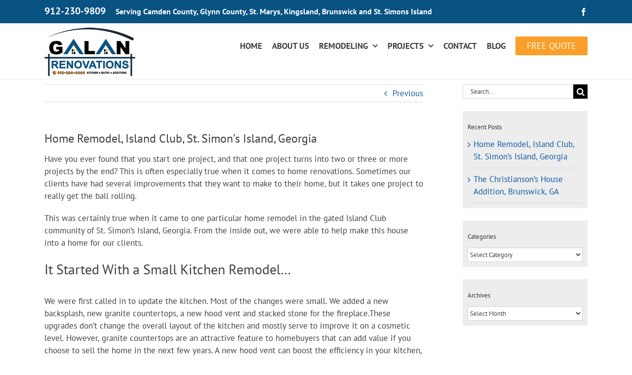

--- FILE ---
content_type: text/html; charset=UTF-8
request_url: https://galanhomerenovations.com/home-remodel-island-club-st-simons-island-georgia/
body_size: 80896
content:
<!DOCTYPE html>
<html class="avada-html-layout-wide avada-html-header-position-top" lang="en-US" prefix="og: http://ogp.me/ns# fb: http://ogp.me/ns/fb#">
<head>
	<meta http-equiv="X-UA-Compatible" content="IE=edge" />
	<meta http-equiv="Content-Type" content="text/html; charset=utf-8"/>
	<meta name="viewport" content="width=device-width, initial-scale=1" />
	<meta name='robots' content='index, follow, max-image-preview:large, max-snippet:-1, max-video-preview:-1' />

	<!-- This site is optimized with the Yoast SEO plugin v21.2 - https://yoast.com/wordpress/plugins/seo/ -->
	<title>Home Remodel, Island Club, St. Simon&#039;s Island, Georgia - Galan Home Renovations</title>
	<link rel="canonical" href="https://galanhomerenovations.com/home-remodel-island-club-st-simons-island-georgia/" />
	<meta property="og:locale" content="en_US" />
	<meta property="og:type" content="article" />
	<meta property="og:title" content="Home Remodel, Island Club, St. Simon&#039;s Island, Georgia - Galan Home Renovations" />
	<meta property="og:description" content="Have you ever found that you start one project, and that one project turns into two or three or more projects by the end? This is often especially true when it comes to home renovations. Sometimes our clients have had several improvements that they want to make to their home, [&hellip;]" />
	<meta property="og:url" content="https://galanhomerenovations.com/home-remodel-island-club-st-simons-island-georgia/" />
	<meta property="og:site_name" content="Galan Home Renovations" />
	<meta property="article:published_time" content="2020-08-22T16:58:31+00:00" />
	<meta property="article:modified_time" content="2020-08-24T14:29:46+00:00" />
	<meta property="og:image" content="https://galanhomerenovations.com/wp-content/uploads/2020/06/Brunswick-GA-Kitchen-Remodeler.jpg" />
	<meta property="og:image:width" content="600" />
	<meta property="og:image:height" content="399" />
	<meta property="og:image:type" content="image/jpeg" />
	<meta name="author" content="Galen Home Renovations" />
	<meta name="twitter:card" content="summary_large_image" />
	<meta name="twitter:label1" content="Written by" />
	<meta name="twitter:data1" content="Galen Home Renovations" />
	<meta name="twitter:label2" content="Est. reading time" />
	<meta name="twitter:data2" content="2 minutes" />
	<script type="application/ld+json" class="yoast-schema-graph">{"@context":"https://schema.org","@graph":[{"@type":"WebPage","@id":"https://galanhomerenovations.com/home-remodel-island-club-st-simons-island-georgia/","url":"https://galanhomerenovations.com/home-remodel-island-club-st-simons-island-georgia/","name":"Home Remodel, Island Club, St. Simon's Island, Georgia - Galan Home Renovations","isPartOf":{"@id":"https://galanhomerenovations.com/#website"},"primaryImageOfPage":{"@id":"https://galanhomerenovations.com/home-remodel-island-club-st-simons-island-georgia/#primaryimage"},"image":{"@id":"https://galanhomerenovations.com/home-remodel-island-club-st-simons-island-georgia/#primaryimage"},"thumbnailUrl":"https://galanhomerenovations.com/wp-content/uploads/2020/06/Brunswick-GA-Kitchen-Remodeler.jpg","datePublished":"2020-08-22T16:58:31+00:00","dateModified":"2020-08-24T14:29:46+00:00","author":{"@id":"https://galanhomerenovations.com/#/schema/person/b814fe20dfc8902f6bc490fa785ca3f3"},"breadcrumb":{"@id":"https://galanhomerenovations.com/home-remodel-island-club-st-simons-island-georgia/#breadcrumb"},"inLanguage":"en-US","potentialAction":[{"@type":"ReadAction","target":["https://galanhomerenovations.com/home-remodel-island-club-st-simons-island-georgia/"]}]},{"@type":"ImageObject","inLanguage":"en-US","@id":"https://galanhomerenovations.com/home-remodel-island-club-st-simons-island-georgia/#primaryimage","url":"https://galanhomerenovations.com/wp-content/uploads/2020/06/Brunswick-GA-Kitchen-Remodeler.jpg","contentUrl":"https://galanhomerenovations.com/wp-content/uploads/2020/06/Brunswick-GA-Kitchen-Remodeler.jpg","width":600,"height":399,"caption":"Brunswick GA Kitchen Remodeler"},{"@type":"BreadcrumbList","@id":"https://galanhomerenovations.com/home-remodel-island-club-st-simons-island-georgia/#breadcrumb","itemListElement":[{"@type":"ListItem","position":1,"name":"Home","item":"https://galanhomerenovations.com/"},{"@type":"ListItem","position":2,"name":"Home Remodel, Island Club, St. Simon&#8217;s Island, Georgia"}]},{"@type":"WebSite","@id":"https://galanhomerenovations.com/#website","url":"https://galanhomerenovations.com/","name":"Galan Home Renovations","description":"","potentialAction":[{"@type":"SearchAction","target":{"@type":"EntryPoint","urlTemplate":"https://galanhomerenovations.com/?s={search_term_string}"},"query-input":"required name=search_term_string"}],"inLanguage":"en-US"},{"@type":"Person","@id":"https://galanhomerenovations.com/#/schema/person/b814fe20dfc8902f6bc490fa785ca3f3","name":"Galen Home Renovations","image":{"@type":"ImageObject","inLanguage":"en-US","@id":"https://galanhomerenovations.com/#/schema/person/image/","url":"https://secure.gravatar.com/avatar/e0c30c7a9c82cf7210b737d30120f5a6?s=96&d=mm&r=g","contentUrl":"https://secure.gravatar.com/avatar/e0c30c7a9c82cf7210b737d30120f5a6?s=96&d=mm&r=g","caption":"Galen Home Renovations"}}]}</script>
	<!-- / Yoast SEO plugin. -->


<link rel="alternate" type="application/rss+xml" title="Galan Home Renovations &raquo; Feed" href="https://galanhomerenovations.com/feed/" />
<link rel="alternate" type="application/rss+xml" title="Galan Home Renovations &raquo; Comments Feed" href="https://galanhomerenovations.com/comments/feed/" />
					<link rel="shortcut icon" href="https://galanhomerenovations.com/wp-content/uploads/2020/06/fav-icon.png" type="image/x-icon" />
		
		
		
				<link rel="alternate" type="application/rss+xml" title="Galan Home Renovations &raquo; Home Remodel, Island Club, St. Simon&#8217;s Island, Georgia Comments Feed" href="https://galanhomerenovations.com/home-remodel-island-club-st-simons-island-georgia/feed/" />

		<meta property="og:title" content="Home Remodel, Island Club, St. Simon&#039;s Island, Georgia"/>
		<meta property="og:type" content="article"/>
		<meta property="og:url" content="https://galanhomerenovations.com/home-remodel-island-club-st-simons-island-georgia/"/>
		<meta property="og:site_name" content="Galan Home Renovations"/>
		<meta property="og:description" content="Have you ever found that you start one project, and that one project turns into two or three or more projects by the end? This is often especially true when it comes to home renovations. Sometimes our clients have had several improvements that they want to make to their home, but it takes"/>

									<meta property="og:image" content="https://galanhomerenovations.com/wp-content/uploads/2020/06/Brunswick-GA-Kitchen-Remodeler.jpg"/>
							<script type="text/javascript">
window._wpemojiSettings = {"baseUrl":"https:\/\/s.w.org\/images\/core\/emoji\/14.0.0\/72x72\/","ext":".png","svgUrl":"https:\/\/s.w.org\/images\/core\/emoji\/14.0.0\/svg\/","svgExt":".svg","source":{"concatemoji":"https:\/\/galanhomerenovations.com\/wp-includes\/js\/wp-emoji-release.min.js?ver=269f06137592c9a1afb6cac488779720"}};
/*! This file is auto-generated */
!function(i,n){var o,s,e;function c(e){try{var t={supportTests:e,timestamp:(new Date).valueOf()};sessionStorage.setItem(o,JSON.stringify(t))}catch(e){}}function p(e,t,n){e.clearRect(0,0,e.canvas.width,e.canvas.height),e.fillText(t,0,0);var t=new Uint32Array(e.getImageData(0,0,e.canvas.width,e.canvas.height).data),r=(e.clearRect(0,0,e.canvas.width,e.canvas.height),e.fillText(n,0,0),new Uint32Array(e.getImageData(0,0,e.canvas.width,e.canvas.height).data));return t.every(function(e,t){return e===r[t]})}function u(e,t,n){switch(t){case"flag":return n(e,"\ud83c\udff3\ufe0f\u200d\u26a7\ufe0f","\ud83c\udff3\ufe0f\u200b\u26a7\ufe0f")?!1:!n(e,"\ud83c\uddfa\ud83c\uddf3","\ud83c\uddfa\u200b\ud83c\uddf3")&&!n(e,"\ud83c\udff4\udb40\udc67\udb40\udc62\udb40\udc65\udb40\udc6e\udb40\udc67\udb40\udc7f","\ud83c\udff4\u200b\udb40\udc67\u200b\udb40\udc62\u200b\udb40\udc65\u200b\udb40\udc6e\u200b\udb40\udc67\u200b\udb40\udc7f");case"emoji":return!n(e,"\ud83e\udef1\ud83c\udffb\u200d\ud83e\udef2\ud83c\udfff","\ud83e\udef1\ud83c\udffb\u200b\ud83e\udef2\ud83c\udfff")}return!1}function f(e,t,n){var r="undefined"!=typeof WorkerGlobalScope&&self instanceof WorkerGlobalScope?new OffscreenCanvas(300,150):i.createElement("canvas"),a=r.getContext("2d",{willReadFrequently:!0}),o=(a.textBaseline="top",a.font="600 32px Arial",{});return e.forEach(function(e){o[e]=t(a,e,n)}),o}function t(e){var t=i.createElement("script");t.src=e,t.defer=!0,i.head.appendChild(t)}"undefined"!=typeof Promise&&(o="wpEmojiSettingsSupports",s=["flag","emoji"],n.supports={everything:!0,everythingExceptFlag:!0},e=new Promise(function(e){i.addEventListener("DOMContentLoaded",e,{once:!0})}),new Promise(function(t){var n=function(){try{var e=JSON.parse(sessionStorage.getItem(o));if("object"==typeof e&&"number"==typeof e.timestamp&&(new Date).valueOf()<e.timestamp+604800&&"object"==typeof e.supportTests)return e.supportTests}catch(e){}return null}();if(!n){if("undefined"!=typeof Worker&&"undefined"!=typeof OffscreenCanvas&&"undefined"!=typeof URL&&URL.createObjectURL&&"undefined"!=typeof Blob)try{var e="postMessage("+f.toString()+"("+[JSON.stringify(s),u.toString(),p.toString()].join(",")+"));",r=new Blob([e],{type:"text/javascript"}),a=new Worker(URL.createObjectURL(r),{name:"wpTestEmojiSupports"});return void(a.onmessage=function(e){c(n=e.data),a.terminate(),t(n)})}catch(e){}c(n=f(s,u,p))}t(n)}).then(function(e){for(var t in e)n.supports[t]=e[t],n.supports.everything=n.supports.everything&&n.supports[t],"flag"!==t&&(n.supports.everythingExceptFlag=n.supports.everythingExceptFlag&&n.supports[t]);n.supports.everythingExceptFlag=n.supports.everythingExceptFlag&&!n.supports.flag,n.DOMReady=!1,n.readyCallback=function(){n.DOMReady=!0}}).then(function(){return e}).then(function(){var e;n.supports.everything||(n.readyCallback(),(e=n.source||{}).concatemoji?t(e.concatemoji):e.wpemoji&&e.twemoji&&(t(e.twemoji),t(e.wpemoji)))}))}((window,document),window._wpemojiSettings);
</script>
<style type="text/css">
img.wp-smiley,
img.emoji {
	display: inline !important;
	border: none !important;
	box-shadow: none !important;
	height: 1em !important;
	width: 1em !important;
	margin: 0 0.07em !important;
	vertical-align: -0.1em !important;
	background: none !important;
	padding: 0 !important;
}
</style>
	<link rel='stylesheet' id='layerslider-css' href='https://galanhomerenovations.com/wp-content/plugins/LayerSlider/assets/static/layerslider/css/layerslider.css?ver=7.8.0' type='text/css' media='all' />
<link rel='stylesheet' id='fusion-dynamic-css-css' href='https://galanhomerenovations.com/wp-content/uploads/fusion-styles/9a2ec5e83b9eceb1c981ec9a0a34a33f.min.css?ver=3.11.2' type='text/css' media='all' />
<script type='text/javascript' src='https://galanhomerenovations.com/wp-includes/js/jquery/jquery.min.js?ver=3.7.0' id='jquery-core-js'></script>
<script type='text/javascript' src='https://galanhomerenovations.com/wp-includes/js/jquery/jquery-migrate.min.js?ver=3.4.1' id='jquery-migrate-js'></script>
<script type='text/javascript' id='layerslider-utils-js-extra'>
/* <![CDATA[ */
var LS_Meta = {"v":"7.8.0","fixGSAP":"1"};
/* ]]> */
</script>
<script type='text/javascript' src='https://galanhomerenovations.com/wp-content/plugins/LayerSlider/assets/static/layerslider/js/layerslider.utils.js?ver=7.8.0' id='layerslider-utils-js'></script>
<script type='text/javascript' src='https://galanhomerenovations.com/wp-content/plugins/LayerSlider/assets/static/layerslider/js/layerslider.kreaturamedia.jquery.js?ver=7.8.0' id='layerslider-js'></script>
<script type='text/javascript' src='https://galanhomerenovations.com/wp-content/plugins/LayerSlider/assets/static/layerslider/js/layerslider.transitions.js?ver=7.8.0' id='layerslider-transitions-js'></script>
<meta name="generator" content="Powered by LayerSlider 7.8.0 - Build Heros, Sliders, and Popups. Create Animations and Beautiful, Rich Web Content as Easy as Never Before on WordPress." />
<!-- LayerSlider updates and docs at: https://layerslider.com -->
<link rel="https://api.w.org/" href="https://galanhomerenovations.com/wp-json/" /><link rel="alternate" type="application/json" href="https://galanhomerenovations.com/wp-json/wp/v2/posts/9457" /><link rel="EditURI" type="application/rsd+xml" title="RSD" href="https://galanhomerenovations.com/xmlrpc.php?rsd" />

<link rel='shortlink' href='https://galanhomerenovations.com/?p=9457' />
<link rel="alternate" type="application/json+oembed" href="https://galanhomerenovations.com/wp-json/oembed/1.0/embed?url=https%3A%2F%2Fgalanhomerenovations.com%2Fhome-remodel-island-club-st-simons-island-georgia%2F" />
<link rel="alternate" type="text/xml+oembed" href="https://galanhomerenovations.com/wp-json/oembed/1.0/embed?url=https%3A%2F%2Fgalanhomerenovations.com%2Fhome-remodel-island-club-st-simons-island-georgia%2F&#038;format=xml" />

		<!-- GA Google Analytics @ https://m0n.co/ga -->
		<script>
			(function(i,s,o,g,r,a,m){i['GoogleAnalyticsObject']=r;i[r]=i[r]||function(){
			(i[r].q=i[r].q||[]).push(arguments)},i[r].l=1*new Date();a=s.createElement(o),
			m=s.getElementsByTagName(o)[0];a.async=1;a.src=g;m.parentNode.insertBefore(a,m)
			})(window,document,'script','https://www.google-analytics.com/analytics.js','ga');
			ga('create', 'UA-177623627-1', 'auto');
			ga('send', 'pageview');
		</script>

	<style type="text/css" id="css-fb-visibility">@media screen and (max-width: 640px){.fusion-no-small-visibility{display:none !important;}body .sm-text-align-center{text-align:center !important;}body .sm-text-align-left{text-align:left !important;}body .sm-text-align-right{text-align:right !important;}body .sm-flex-align-center{justify-content:center !important;}body .sm-flex-align-flex-start{justify-content:flex-start !important;}body .sm-flex-align-flex-end{justify-content:flex-end !important;}body .sm-mx-auto{margin-left:auto !important;margin-right:auto !important;}body .sm-ml-auto{margin-left:auto !important;}body .sm-mr-auto{margin-right:auto !important;}body .fusion-absolute-position-small{position:absolute;top:auto;width:100%;}.awb-sticky.awb-sticky-small{ position: sticky; top: var(--awb-sticky-offset,0); }}@media screen and (min-width: 641px) and (max-width: 1024px){.fusion-no-medium-visibility{display:none !important;}body .md-text-align-center{text-align:center !important;}body .md-text-align-left{text-align:left !important;}body .md-text-align-right{text-align:right !important;}body .md-flex-align-center{justify-content:center !important;}body .md-flex-align-flex-start{justify-content:flex-start !important;}body .md-flex-align-flex-end{justify-content:flex-end !important;}body .md-mx-auto{margin-left:auto !important;margin-right:auto !important;}body .md-ml-auto{margin-left:auto !important;}body .md-mr-auto{margin-right:auto !important;}body .fusion-absolute-position-medium{position:absolute;top:auto;width:100%;}.awb-sticky.awb-sticky-medium{ position: sticky; top: var(--awb-sticky-offset,0); }}@media screen and (min-width: 1025px){.fusion-no-large-visibility{display:none !important;}body .lg-text-align-center{text-align:center !important;}body .lg-text-align-left{text-align:left !important;}body .lg-text-align-right{text-align:right !important;}body .lg-flex-align-center{justify-content:center !important;}body .lg-flex-align-flex-start{justify-content:flex-start !important;}body .lg-flex-align-flex-end{justify-content:flex-end !important;}body .lg-mx-auto{margin-left:auto !important;margin-right:auto !important;}body .lg-ml-auto{margin-left:auto !important;}body .lg-mr-auto{margin-right:auto !important;}body .fusion-absolute-position-large{position:absolute;top:auto;width:100%;}.awb-sticky.awb-sticky-large{ position: sticky; top: var(--awb-sticky-offset,0); }}</style>		<style type="text/css" id="wp-custom-css">
			.ngg-template-caption .ngg-gallery-thumbnail {
    margin-right: 20px !important;
}
.fusion-meta-info{
	margin-top:10px!important;
}
.wp-block-column:not(:first-child) {
    margin-left: 0px;
}
figure {
    display: block;
    margin-block-start: 0em;
    margin-block-end: 0em;
    margin-inline-start: 0px;
    margin-inline-end: 0px;
}		</style>
				<script type="text/javascript">
			var doc = document.documentElement;
			doc.setAttribute( 'data-useragent', navigator.userAgent );
		</script>
		<!-- Global site tag (gtag.js) - Google Analytics -->
<script async src="https://www.googletagmanager.com/gtag/js?id=UA-176823646-1"></script>
<script>
window.dataLayer = window.dataLayer || [];
function gtag(){dataLayer.push(arguments);}
gtag('js', new Date());

gtag('config', 'UA-176823646-1');
</script>

<meta name="msvalidate.01" content="86FFE96540A6C17A0B6E7B8D257F65E6" />
	<script type='application/ld+json'> 
{
  "@context": "http://www.schema.org",
  "@type": "HomeAndConstructionBusiness",
  "name": "Galan Renovations & Home Repairs",
  "url": "https://galanhomerenovations.com/",
  "logo": "https://galanhomerenovations.com/wp-content/uploads/2020/06/Galan-Renovations.png",
  "image": "https://galanhomerenovations.com/wp-content/uploads/2020/06/Kingsland-GA-Home-Remodeling.jpg",
  "description": "Galan Renovations & Home Repairs is a trusted remodeling contractor serving Kingsland, GA and Surrounding Areas with over 20 years of hands on knowledge of homes from the foundation up. We have the knowledge, experience, and capabilities to make your dream home renovations project a reality. From start to finish. \n\nWe specialize in home remodeling, house renovations, kitchen & bathroom remodeling, and custom carpentry.",
  "pricerange": "$$$",
  "address": {
    "@type": "PostalAddress",
    "streetAddress": "229 Royal Palms Ave",
    "addressLocality": "Kingsland",
    "addressRegion": "GA",
    "postalCode": "31548",
    "addressCountry": "USA",
    "telephone": "+1 912-230-9809",
    "email": "info@HomeRepairBrunswickGA.com",
    "sameAs": [
    "https://www.facebook.com/GalansRenovationsHomeRepairs/"
    ] 
  },
  "geo": {
    "@type": "GeoCoordinates",
    "latitude": "31.2691691",
    "longitude": "-82.2923446"
  },
  "hasMap": "https://goo.gl/maps/6igL5sVrGWNr5UiXA",
  "openingHours": "Mo, Tu, We, Th, Fr, Sa 08:00-18:00"
}
 </script></head>

<body class="post-template-default single single-post postid-9457 single-format-standard has-sidebar fusion-image-hovers fusion-pagination-sizing fusion-button_type-flat fusion-button_span-no fusion-button_gradient-linear avada-image-rollover-circle-yes avada-image-rollover-yes avada-image-rollover-direction-left fusion-body ltr fusion-sticky-header no-tablet-sticky-header no-mobile-sticky-header no-mobile-slidingbar no-desktop-totop no-mobile-totop avada-has-rev-slider-styles fusion-disable-outline fusion-sub-menu-fade mobile-logo-pos-left layout-wide-mode avada-has-boxed-modal-shadow-none layout-scroll-offset-full avada-has-zero-margin-offset-top fusion-top-header menu-text-align-center mobile-menu-design-modern fusion-show-pagination-text fusion-header-layout-v3 avada-responsive avada-footer-fx-none avada-menu-highlight-style-textcolor fusion-search-form-classic fusion-main-menu-search-dropdown fusion-avatar-square avada-sticky-shrinkage avada-dropdown-styles avada-blog-layout-medium avada-blog-archive-layout-medium avada-header-shadow-no avada-menu-icon-position-right avada-has-megamenu-shadow avada-has-mainmenu-dropdown-divider avada-has-megamenu-item-divider avada-has-breadcrumb-mobile-hidden avada-has-titlebar-hide avada-has-pagination-padding avada-flyout-menu-direction-fade avada-has-blocks avada-ec-views-v1" data-awb-post-id="9457">
		<a class="skip-link screen-reader-text" href="#content">Skip to content</a>

	<div id="boxed-wrapper">
		
		<div id="wrapper" class="fusion-wrapper">
			<div id="home" style="position:relative;top:-1px;"></div>
							
					
			<header class="fusion-header-wrapper">
				<div class="fusion-header-v3 fusion-logo-alignment fusion-logo-left fusion-sticky-menu- fusion-sticky-logo- fusion-mobile-logo-  fusion-mobile-menu-design-modern">
					
<div class="fusion-secondary-header">
	<div class="fusion-row">
					<div class="fusion-alignleft">
				<div class="fusion-contact-info"><span class="fusion-contact-info-phone-number"><span style="font-size:16px; color:#ffffff; font-weight:bold;"><span style="font-size:20px;">912-230-9809</span>     Serving Camden County, Glynn County, St. Marys, Kingsland, Brunswick and St. Simons Island</span></span></div>			</div>
							<div class="fusion-alignright">
				<div class="fusion-social-links-header"><div class="fusion-social-networks"><div class="fusion-social-networks-wrapper"><a  class="fusion-social-network-icon fusion-tooltip fusion-facebook awb-icon-facebook" style data-placement="bottom" data-title="Facebook" data-toggle="tooltip" title="Facebook" href="https://www.facebook.com/GalansRenovationsHomeRepairs" target="_blank" rel="noreferrer"><span class="screen-reader-text">Facebook</span></a></div></div></div>			</div>
			</div>
</div>
<div class="fusion-header-sticky-height"></div>
<div class="fusion-header">
	<div class="fusion-row">
					<div class="fusion-logo" data-margin-top="6px" data-margin-bottom="6px" data-margin-left="0px" data-margin-right="0px">
			<a class="fusion-logo-link"  href="https://galanhomerenovations.com/" >

						<!-- standard logo -->
			<img src="https://galanhomerenovations.com/wp-content/uploads/2020/06/Galan-Renovations.png" srcset="https://galanhomerenovations.com/wp-content/uploads/2020/06/Galan-Renovations.png 1x" width="185" height="100" alt="Galan Home Renovations Logo" data-retina_logo_url="" class="fusion-standard-logo" />

			
					</a>
		</div>		<nav class="fusion-main-menu" aria-label="Main Menu"><ul id="menu-main-nav" class="fusion-menu"><li  id="menu-item-7680"  class="menu-item menu-item-type-post_type menu-item-object-page menu-item-home menu-item-7680"  data-item-id="7680"><a  href="https://galanhomerenovations.com/" class="fusion-textcolor-highlight"><span class="menu-text">HOME</span></a></li><li  id="menu-item-9232"  class="menu-item menu-item-type-post_type menu-item-object-page menu-item-9232"  data-item-id="9232"><a  href="https://galanhomerenovations.com/about/" class="fusion-textcolor-highlight"><span class="menu-text">ABOUT US</span></a></li><li  id="menu-item-9165"  class="unclickable menu-item menu-item-type-custom menu-item-object-custom menu-item-has-children menu-item-9165 fusion-dropdown-menu"  data-classes="unclickable" data-item-id="9165"><a  class="fusion-textcolor-highlight"><span class="menu-text">REMODELING</span> <span class="fusion-caret"><i class="fusion-dropdown-indicator" aria-hidden="true"></i></span></a><ul class="sub-menu"><li  id="menu-item-9209"  class="menu-item menu-item-type-post_type menu-item-object-page menu-item-9209 fusion-dropdown-submenu" ><a  href="https://galanhomerenovations.com/general-home-remodeling/" class="fusion-textcolor-highlight"><span>GENERAL HOME REMODELING</span></a></li><li  id="menu-item-9260"  class="menu-item menu-item-type-post_type menu-item-object-page menu-item-9260 fusion-dropdown-submenu" ><a  href="https://galanhomerenovations.com/kitchen-remodeling/" class="fusion-textcolor-highlight"><span>KITCHEN REMODELING</span></a></li><li  id="menu-item-9263"  class="menu-item menu-item-type-post_type menu-item-object-page menu-item-9263 fusion-dropdown-submenu" ><a  href="https://galanhomerenovations.com/bath-remodeling/" class="fusion-textcolor-highlight"><span>BATH REMODELING</span></a></li></ul></li><li  id="menu-item-9398"  class="unclickable menu-item menu-item-type-custom menu-item-object-custom menu-item-has-children menu-item-9398 fusion-dropdown-menu"  data-classes="unclickable" data-item-id="9398"><a  class="fusion-textcolor-highlight"><span class="menu-text">PROJECTS</span> <span class="fusion-caret"><i class="fusion-dropdown-indicator" aria-hidden="true"></i></span></a><ul class="sub-menu"><li  id="menu-item-9412"  class="menu-item menu-item-type-post_type menu-item-object-page menu-item-9412 fusion-dropdown-submenu" ><a  href="https://galanhomerenovations.com/projects-bathrooms/" class="fusion-textcolor-highlight"><span>BATHROOMS</span></a></li><li  id="menu-item-8780"  class="menu-item menu-item-type-post_type menu-item-object-page menu-item-8780 fusion-dropdown-submenu" ><a  href="https://galanhomerenovations.com/projects-kitchens/" class="fusion-textcolor-highlight"><span>KITCHENS</span></a></li><li  id="menu-item-9432"  class="menu-item menu-item-type-post_type menu-item-object-page menu-item-9432 fusion-dropdown-submenu" ><a  href="https://galanhomerenovations.com/projects-general-remodel/" class="fusion-textcolor-highlight"><span>GENERAL REMODEL</span></a></li></ul></li><li  id="menu-item-8971"  class="menu-item menu-item-type-post_type menu-item-object-page menu-item-8971"  data-item-id="8971"><a  href="https://galanhomerenovations.com/contact/" class="fusion-textcolor-highlight"><span class="menu-text">CONTACT</span></a></li><li  id="menu-item-9042"  class="menu-item menu-item-type-post_type menu-item-object-page menu-item-9042"  data-item-id="9042"><a  href="https://galanhomerenovations.com/blog/" class="fusion-textcolor-highlight"><span class="menu-text">BLOG</span></a></li><li  id="menu-item-8498"  class="menu-item menu-item-type-custom menu-item-object-custom menu-item-8498 fusion-menu-item-button"  data-item-id="8498"><a  href="https://galanhomerenovations.com/contact/" class="fusion-textcolor-highlight"><span class="menu-text fusion-button button-default button-medium">FREE QUOTE</span></a></li></ul></nav>	<div class="fusion-mobile-menu-icons">
							<a href="#" class="fusion-icon awb-icon-bars" aria-label="Toggle mobile menu" aria-expanded="false"></a>
		
		
		
			</div>

<nav class="fusion-mobile-nav-holder fusion-mobile-menu-text-align-left" aria-label="Main Menu Mobile"></nav>

					</div>
</div>
				</div>
				<div class="fusion-clearfix"></div>
			</header>
								
							<div id="sliders-container" class="fusion-slider-visibility">
					</div>
				
					
							
			
						<main id="main" class="clearfix ">
				<div class="fusion-row" style="">

<section id="content" style="float: left;">
			<div class="single-navigation clearfix">
			<a href="https://galanhomerenovations.com/christiansons-house-addition-brunswick/" rel="prev">Previous</a>					</div>
	
					<article id="post-9457" class="post post-9457 type-post status-publish format-standard has-post-thumbnail hentry category-home-remodel">
						
				
															<h1 class="entry-title fusion-post-title">Home Remodel, Island Club, St. Simon&#8217;s Island, Georgia</h1>										<div class="post-content">
				
<p>Have you ever found that you start one project, and that one project turns into two or three or more projects by the end? This is often especially true when it comes to home renovations. Sometimes our clients have had several improvements that they want to make to their home, but it takes one project to really get the ball rolling.</p>



<p>This was certainly true when it came to one particular home remodel in the gated Island Club community of St. Simon’s Island, Georgia. From the inside out, we were able to help make this house into a home for our clients.</p>



<h2 class="wp-block-heading">It Started With a Small Kitchen Remodel…</h2>



<p>We were first called in to update the kitchen. Most of the changes were small. We added a new backsplash, new granite countertops, a new hood vent and stacked stone for the fireplace.These upgrades don’t change the overall layout of the kitchen and mostly serve to improve it on a cosmetic level. However, granite countertops are an attractive feature to homebuyers that can add value if you choose to sell the home in the next few years. A new hood vent can boost the efficiency in your kitchen, and stacked stone can help the fireplace to look more elegant and attractive.</p>



<figure class="wp-block-image alignwide"><img decoding="async" fetchpriority="high" width="800" height="450" src="https://galanhomerenovations.com/wp-content/uploads/2020/08/kitchen-remodeling-brunswich-ga.jpg" alt="kitchen-remodeling-brunswich-ga" class="wp-image-9598" srcset="https://galanhomerenovations.com/wp-content/uploads/2020/08/kitchen-remodeling-brunswich-ga-200x113.jpg 200w, https://galanhomerenovations.com/wp-content/uploads/2020/08/kitchen-remodeling-brunswich-ga-300x169.jpg 300w, https://galanhomerenovations.com/wp-content/uploads/2020/08/kitchen-remodeling-brunswich-ga-400x225.jpg 400w, https://galanhomerenovations.com/wp-content/uploads/2020/08/kitchen-remodeling-brunswich-ga-600x338.jpg 600w, https://galanhomerenovations.com/wp-content/uploads/2020/08/kitchen-remodeling-brunswich-ga-768x432.jpg 768w, https://galanhomerenovations.com/wp-content/uploads/2020/08/kitchen-remodeling-brunswich-ga.jpg 800w" sizes="(max-width: 800px) 100vw, 800px" /></figure>



<div class="wp-block-columns is-layout-flex wp-container-3 wp-block-columns-is-layout-flex">
<div class="wp-block-column is-layout-flow wp-block-column-is-layout-flow">
<figure class="wp-block-image size-large"><img decoding="async" width="337" height="600" src="https://galanhomerenovations.com/wp-content/uploads/2020/08/fireplace-remodel.jpg" alt="fireplace-remodel" class="wp-image-9603" srcset="https://galanhomerenovations.com/wp-content/uploads/2020/08/fireplace-remodel-169x300.jpg 169w, https://galanhomerenovations.com/wp-content/uploads/2020/08/fireplace-remodel-200x356.jpg 200w, https://galanhomerenovations.com/wp-content/uploads/2020/08/fireplace-remodel.jpg 337w" sizes="(max-width: 337px) 100vw, 337px" /></figure>
</div>



<div class="wp-block-column is-layout-flow wp-block-column-is-layout-flow">
<figure class="wp-block-image size-large"><img decoding="async" width="337" height="600" src="https://galanhomerenovations.com/wp-content/uploads/2020/08/fireplace-remodeling-project.jpg" alt="" class="wp-image-9602" srcset="https://galanhomerenovations.com/wp-content/uploads/2020/08/fireplace-remodeling-project-169x300.jpg 169w, https://galanhomerenovations.com/wp-content/uploads/2020/08/fireplace-remodeling-project-200x356.jpg 200w, https://galanhomerenovations.com/wp-content/uploads/2020/08/fireplace-remodeling-project.jpg 337w" sizes="(max-width: 337px) 100vw, 337px" /></figure>



<p></p>
</div>
</div>



<h2 class="wp-block-heading">Time for a Facelift</h2>



<p>From there, however, our clients asked us to give the exterior of the home a facelift. We moved outwards by adding new stucco siding to refresh the walls of the home and help to boost curb appeal. New windows were installed to add natural sunlight to the home as well as a more open feeling to the exterior. From there, we added a screened porch, a deck, and an outdoor shower.</p>



<div class="wp-block-columns is-layout-flex wp-container-6 wp-block-columns-is-layout-flex">
<div class="wp-block-column is-layout-flow wp-block-column-is-layout-flow">
<figure class="wp-block-image size-large"><img decoding="async" width="800" height="450" src="https://galanhomerenovations.com/wp-content/uploads/2020/08/window-replacement.jpg" alt="window-replacement" class="wp-image-9604" srcset="https://galanhomerenovations.com/wp-content/uploads/2020/08/window-replacement-200x113.jpg 200w, https://galanhomerenovations.com/wp-content/uploads/2020/08/window-replacement-300x169.jpg 300w, https://galanhomerenovations.com/wp-content/uploads/2020/08/window-replacement-400x225.jpg 400w, https://galanhomerenovations.com/wp-content/uploads/2020/08/window-replacement-600x338.jpg 600w, https://galanhomerenovations.com/wp-content/uploads/2020/08/window-replacement-768x432.jpg 768w, https://galanhomerenovations.com/wp-content/uploads/2020/08/window-replacement.jpg 800w" sizes="(max-width: 800px) 100vw, 800px" /></figure>
</div>



<div class="wp-block-column is-layout-flow wp-block-column-is-layout-flow">
<figure class="wp-block-image size-large"><img decoding="async" width="800" height="450" src="https://galanhomerenovations.com/wp-content/uploads/2020/08/stucco-siding-replacement.jpg" alt="stucco-siding-replacement" class="wp-image-9605" srcset="https://galanhomerenovations.com/wp-content/uploads/2020/08/stucco-siding-replacement-200x113.jpg 200w, https://galanhomerenovations.com/wp-content/uploads/2020/08/stucco-siding-replacement-300x169.jpg 300w, https://galanhomerenovations.com/wp-content/uploads/2020/08/stucco-siding-replacement-400x225.jpg 400w, https://galanhomerenovations.com/wp-content/uploads/2020/08/stucco-siding-replacement-600x338.jpg 600w, https://galanhomerenovations.com/wp-content/uploads/2020/08/stucco-siding-replacement-768x432.jpg 768w, https://galanhomerenovations.com/wp-content/uploads/2020/08/stucco-siding-replacement.jpg 800w" sizes="(max-width: 800px) 100vw, 800px" /></figure>
</div>
</div>



<div class="wp-block-columns is-layout-flex wp-container-9 wp-block-columns-is-layout-flex">
<div class="wp-block-column is-layout-flow wp-block-column-is-layout-flow">
<figure class="wp-block-image size-large"><img decoding="async" width="800" height="450" src="https://galanhomerenovations.com/wp-content/uploads/2020/08/patio-enclsoure.jpg" alt="" class="wp-image-9607" srcset="https://galanhomerenovations.com/wp-content/uploads/2020/08/patio-enclsoure-200x113.jpg 200w, https://galanhomerenovations.com/wp-content/uploads/2020/08/patio-enclsoure-300x169.jpg 300w, https://galanhomerenovations.com/wp-content/uploads/2020/08/patio-enclsoure-400x225.jpg 400w, https://galanhomerenovations.com/wp-content/uploads/2020/08/patio-enclsoure-600x338.jpg 600w, https://galanhomerenovations.com/wp-content/uploads/2020/08/patio-enclsoure-768x432.jpg 768w, https://galanhomerenovations.com/wp-content/uploads/2020/08/patio-enclsoure.jpg 800w" sizes="(max-width: 800px) 100vw, 800px" /></figure>
</div>



<div class="wp-block-column is-layout-flow wp-block-column-is-layout-flow">
<figure class="wp-block-image size-large"><img decoding="async" width="800" height="450" src="https://galanhomerenovations.com/wp-content/uploads/2020/08/patio-enclsoure-after.jpg" alt="" class="wp-image-9606" srcset="https://galanhomerenovations.com/wp-content/uploads/2020/08/patio-enclsoure-after-200x113.jpg 200w, https://galanhomerenovations.com/wp-content/uploads/2020/08/patio-enclsoure-after-300x169.jpg 300w, https://galanhomerenovations.com/wp-content/uploads/2020/08/patio-enclsoure-after-400x225.jpg 400w, https://galanhomerenovations.com/wp-content/uploads/2020/08/patio-enclsoure-after-600x338.jpg 600w, https://galanhomerenovations.com/wp-content/uploads/2020/08/patio-enclsoure-after-768x432.jpg 768w, https://galanhomerenovations.com/wp-content/uploads/2020/08/patio-enclsoure-after.jpg 800w" sizes="(max-width: 800px) 100vw, 800px" /></figure>
</div>
</div>



<h2 class="wp-block-heading">Outdoor Entertaining Spaces</h2>



<p>St. Simon’s Island is known for its beautiful weather and views, so it’s no wonder that homeowners here like to spend their time outside where they can. Screened porches allow homeowners to enjoy the beautiful weather while keeping their porch safe from bugs and elements like rain, leaves, and twigs. A new deck offers added entertainment space and makes the perfect venue for a summer party. Even outdoor showers are perfect for homeowners who have pools or play sports in the backyard.</p>



<div class="wp-block-columns is-layout-flex wp-container-12 wp-block-columns-is-layout-flex">
<div class="wp-block-column is-layout-flow wp-block-column-is-layout-flow">
<figure class="wp-block-image size-large"><img decoding="async" width="800" height="450" src="https://galanhomerenovations.com/wp-content/uploads/2020/08/deck-replacement-1.jpg" alt="" class="wp-image-9621" srcset="https://galanhomerenovations.com/wp-content/uploads/2020/08/deck-replacement-1-200x113.jpg 200w, https://galanhomerenovations.com/wp-content/uploads/2020/08/deck-replacement-1-300x169.jpg 300w, https://galanhomerenovations.com/wp-content/uploads/2020/08/deck-replacement-1-400x225.jpg 400w, https://galanhomerenovations.com/wp-content/uploads/2020/08/deck-replacement-1-600x338.jpg 600w, https://galanhomerenovations.com/wp-content/uploads/2020/08/deck-replacement-1-768x432.jpg 768w, https://galanhomerenovations.com/wp-content/uploads/2020/08/deck-replacement-1.jpg 800w" sizes="(max-width: 800px) 100vw, 800px" /></figure>
</div>



<div class="wp-block-column is-layout-flow wp-block-column-is-layout-flow">
<figure class="wp-block-image size-large"><img decoding="async" width="800" height="450" src="https://galanhomerenovations.com/wp-content/uploads/2020/08/deck-renovation.jpg" alt="" class="wp-image-9610" srcset="https://galanhomerenovations.com/wp-content/uploads/2020/08/deck-renovation-200x113.jpg 200w, https://galanhomerenovations.com/wp-content/uploads/2020/08/deck-renovation-300x169.jpg 300w, https://galanhomerenovations.com/wp-content/uploads/2020/08/deck-renovation-400x225.jpg 400w, https://galanhomerenovations.com/wp-content/uploads/2020/08/deck-renovation-600x338.jpg 600w, https://galanhomerenovations.com/wp-content/uploads/2020/08/deck-renovation-768x432.jpg 768w, https://galanhomerenovations.com/wp-content/uploads/2020/08/deck-renovation.jpg 800w" sizes="(max-width: 800px) 100vw, 800px" /></figure>
</div>
</div>



<div class="wp-block-columns is-layout-flex wp-container-15 wp-block-columns-is-layout-flex">
<div class="wp-block-column is-layout-flow wp-block-column-is-layout-flow">
<figure class="wp-block-image size-large"><img decoding="async" width="800" height="450" src="https://galanhomerenovations.com/wp-content/uploads/2020/08/deck-remodel.jpg" alt="" class="wp-image-9609" srcset="https://galanhomerenovations.com/wp-content/uploads/2020/08/deck-remodel-200x113.jpg 200w, https://galanhomerenovations.com/wp-content/uploads/2020/08/deck-remodel-300x169.jpg 300w, https://galanhomerenovations.com/wp-content/uploads/2020/08/deck-remodel-400x225.jpg 400w, https://galanhomerenovations.com/wp-content/uploads/2020/08/deck-remodel-600x338.jpg 600w, https://galanhomerenovations.com/wp-content/uploads/2020/08/deck-remodel-768x432.jpg 768w, https://galanhomerenovations.com/wp-content/uploads/2020/08/deck-remodel.jpg 800w" sizes="(max-width: 800px) 100vw, 800px" /></figure>
</div>



<div class="wp-block-column is-layout-flow wp-block-column-is-layout-flow">
<figure class="wp-block-image size-large"><img decoding="async" width="238" height="203" src="https://galanhomerenovations.com/wp-content/uploads/2020/08/deck-remodeling-project-2.jpg" alt="" class="wp-image-9622" srcset="https://galanhomerenovations.com/wp-content/uploads/2020/08/deck-remodeling-project-2-200x171.jpg 200w, https://galanhomerenovations.com/wp-content/uploads/2020/08/deck-remodeling-project-2.jpg 238w" sizes="(max-width: 238px) 100vw, 238px" /></figure>
</div>
</div>



<p>For this Island Club home, we redid the wrap-around porch, updating it and giving it a more sound structure. We also added a screened porch for some protection from the elements. From there, we built in a new deck and a shower.</p>



<div class="wp-block-image"><figure class="aligncenter"><img decoding="async" width="800" height="468" src="https://galanhomerenovations.com/wp-content/uploads/2020/08/Home-Remodel-final-view.jpg" alt="Home Remodel final view" class="wp-image-9470" srcset="https://galanhomerenovations.com/wp-content/uploads/2020/08/Home-Remodel-final-view-200x117.jpg 200w, https://galanhomerenovations.com/wp-content/uploads/2020/08/Home-Remodel-final-view-300x176.jpg 300w, https://galanhomerenovations.com/wp-content/uploads/2020/08/Home-Remodel-final-view-400x234.jpg 400w, https://galanhomerenovations.com/wp-content/uploads/2020/08/Home-Remodel-final-view-600x351.jpg 600w, https://galanhomerenovations.com/wp-content/uploads/2020/08/Home-Remodel-final-view-768x449.jpg 768w, https://galanhomerenovations.com/wp-content/uploads/2020/08/Home-Remodel-final-view.jpg 800w" sizes="(max-width: 800px) 100vw, 800px" /></figure></div>



<p>An Island Club home’s design should make the most of the scenery, as well as the homeowner’s tastes and preferences. At Galan Renovations, we help to bring your vision of your dream home to life with expert home improvements and renovations both inside and out. Want to get started on your own home remodel? <a href="https://galanhomerenovations.com/contact/">Contact Galan Renovations today</a> to tell us what you need for your home.</p>



<div class="wp-block-image"><figure class="alignleft is-resized"><a href="https://galanhomerenovations.com/contact/"><img decoding="async" src="https://galanhomerenovations.com/wp-content/uploads/2020/03/button-for-contact.png" alt="" class="wp-image-9446" width="176" height="52" srcset="https://galanhomerenovations.com/wp-content/uploads/2020/03/button-for-contact-200x59.png 200w, https://galanhomerenovations.com/wp-content/uploads/2020/03/button-for-contact-300x89.png 300w, https://galanhomerenovations.com/wp-content/uploads/2020/03/button-for-contact-400x119.png 400w, https://galanhomerenovations.com/wp-content/uploads/2020/03/button-for-contact-600x178.png 600w, https://galanhomerenovations.com/wp-content/uploads/2020/03/button-for-contact-768x228.png 768w, https://galanhomerenovations.com/wp-content/uploads/2020/03/button-for-contact-800x238.png 800w, https://galanhomerenovations.com/wp-content/uploads/2020/03/button-for-contact.png 1024w" sizes="(max-width: 176px) 100vw, 176px" /></a></figure></div>
							</div>

												<div class="fusion-meta-info"><div class="fusion-meta-info-wrapper"><span class="vcard rich-snippet-hidden"><span class="fn"><a href="https://galanhomerenovations.com/author/galanrehomes/" title="Posts by Galen Home Renovations" rel="author">Galen Home Renovations</a></span></span><span class="updated rich-snippet-hidden">2020-08-24T14:29:46+00:00</span><span>August 22nd, 2020</span><span class="fusion-inline-sep">|</span></div></div>													<div class="fusion-sharing-box fusion-theme-sharing-box fusion-single-sharing-box">
		<h4>Share This Story, Choose Your Platform!</h4>
		<div class="fusion-social-networks"><div class="fusion-social-networks-wrapper"><a  class="fusion-social-network-icon fusion-tooltip fusion-facebook awb-icon-facebook" style="color:var(--sharing_social_links_icon_color);" data-placement="top" data-title="Facebook" data-toggle="tooltip" title="Facebook" href="https://www.facebook.com/sharer.php?u=https%3A%2F%2Fgalanhomerenovations.com%2Fhome-remodel-island-club-st-simons-island-georgia%2F&amp;t=Home%20Remodel%2C%20Island%20Club%2C%20St.%20Simon%E2%80%99s%20Island%2C%20Georgia" target="_blank" rel="noreferrer"><span class="screen-reader-text">Facebook</span></a><a  class="fusion-social-network-icon fusion-tooltip fusion-twitter awb-icon-twitter" style="color:var(--sharing_social_links_icon_color);" data-placement="top" data-title="Twitter" data-toggle="tooltip" title="Twitter" href="https://twitter.com/share?url=https%3A%2F%2Fgalanhomerenovations.com%2Fhome-remodel-island-club-st-simons-island-georgia%2F&amp;text=Home%20Remodel%2C%20Island%20Club%2C%20St.%20Simon%E2%80%99s%20Island%2C%20Georgia" target="_blank" rel="noopener noreferrer"><span class="screen-reader-text">Twitter</span></a><a  class="fusion-social-network-icon fusion-tooltip fusion-reddit awb-icon-reddit" style="color:var(--sharing_social_links_icon_color);" data-placement="top" data-title="Reddit" data-toggle="tooltip" title="Reddit" href="https://reddit.com/submit?url=https://galanhomerenovations.com/home-remodel-island-club-st-simons-island-georgia/&amp;title=Home%20Remodel%2C%20Island%20Club%2C%20St.%20Simon%E2%80%99s%20Island%2C%20Georgia" target="_blank" rel="noopener noreferrer"><span class="screen-reader-text">Reddit</span></a><a  class="fusion-social-network-icon fusion-tooltip fusion-linkedin awb-icon-linkedin" style="color:var(--sharing_social_links_icon_color);" data-placement="top" data-title="LinkedIn" data-toggle="tooltip" title="LinkedIn" href="https://www.linkedin.com/shareArticle?mini=true&amp;url=https%3A%2F%2Fgalanhomerenovations.com%2Fhome-remodel-island-club-st-simons-island-georgia%2F&amp;title=Home%20Remodel%2C%20Island%20Club%2C%20St.%20Simon%E2%80%99s%20Island%2C%20Georgia&amp;summary=Have%20you%20ever%20found%20that%20you%20start%20one%20project%2C%20and%20that%20one%20project%20turns%20into%20two%20or%20three%20or%20more%20projects%20by%20the%20end%3F%20This%20is%20often%20especially%20true%20when%20it%20comes%20to%20home%20renovations.%20Sometimes%20our%20clients%20have%20had%20several%20improvements%20that%20they%20want%20to" target="_blank" rel="noopener noreferrer"><span class="screen-reader-text">LinkedIn</span></a><a  class="fusion-social-network-icon fusion-tooltip fusion-tumblr awb-icon-tumblr" style="color:var(--sharing_social_links_icon_color);" data-placement="top" data-title="Tumblr" data-toggle="tooltip" title="Tumblr" href="https://www.tumblr.com/share/link?url=https%3A%2F%2Fgalanhomerenovations.com%2Fhome-remodel-island-club-st-simons-island-georgia%2F&amp;name=Home%20Remodel%2C%20Island%20Club%2C%20St.%20Simon%E2%80%99s%20Island%2C%20Georgia&amp;description=Have%20you%20ever%20found%20that%20you%20start%20one%20project%2C%20and%20that%20one%20project%20turns%20into%20two%20or%20three%20or%20more%20projects%20by%20the%20end%3F%20This%20is%20often%20especially%20true%20when%20it%20comes%20to%20home%20renovations.%20Sometimes%20our%20clients%20have%20had%20several%20improvements%20that%20they%20want%20to%20make%20to%20their%20home%2C%20but%20it%20takes" target="_blank" rel="noopener noreferrer"><span class="screen-reader-text">Tumblr</span></a><a  class="fusion-social-network-icon fusion-tooltip fusion-pinterest awb-icon-pinterest" style="color:var(--sharing_social_links_icon_color);" data-placement="top" data-title="Pinterest" data-toggle="tooltip" title="Pinterest" href="https://pinterest.com/pin/create/button/?url=https%3A%2F%2Fgalanhomerenovations.com%2Fhome-remodel-island-club-st-simons-island-georgia%2F&amp;description=Have%20you%20ever%20found%20that%20you%20start%20one%20project%2C%20and%20that%20one%20project%20turns%20into%20two%20or%20three%20or%20more%20projects%20by%20the%20end%3F%20This%20is%20often%20especially%20true%20when%20it%20comes%20to%20home%20renovations.%20Sometimes%20our%20clients%20have%20had%20several%20improvements%20that%20they%20want%20to%20make%20to%20their%20home%2C%20but%20it%20takes&amp;media=https%3A%2F%2Fgalanhomerenovations.com%2Fwp-content%2Fuploads%2F2020%2F06%2FBrunswick-GA-Kitchen-Remodeler.jpg" target="_blank" rel="noopener noreferrer"><span class="screen-reader-text">Pinterest</span></a><a  class="fusion-social-network-icon fusion-tooltip fusion-vk awb-icon-vk" style="color:var(--sharing_social_links_icon_color);" data-placement="top" data-title="Vk" data-toggle="tooltip" title="Vk" href="https://vk.com/share.php?url=https%3A%2F%2Fgalanhomerenovations.com%2Fhome-remodel-island-club-st-simons-island-georgia%2F&amp;title=Home%20Remodel%2C%20Island%20Club%2C%20St.%20Simon%E2%80%99s%20Island%2C%20Georgia&amp;description=Have%20you%20ever%20found%20that%20you%20start%20one%20project%2C%20and%20that%20one%20project%20turns%20into%20two%20or%20three%20or%20more%20projects%20by%20the%20end%3F%20This%20is%20often%20especially%20true%20when%20it%20comes%20to%20home%20renovations.%20Sometimes%20our%20clients%20have%20had%20several%20improvements%20that%20they%20want%20to%20make%20to%20their%20home%2C%20but%20it%20takes" target="_blank" rel="noopener noreferrer"><span class="screen-reader-text">Vk</span></a><a  class="fusion-social-network-icon fusion-tooltip fusion-mail awb-icon-mail fusion-last-social-icon" style="color:var(--sharing_social_links_icon_color);" data-placement="top" data-title="Email" data-toggle="tooltip" title="Email" href="mailto:?body=https://galanhomerenovations.com/home-remodel-island-club-st-simons-island-georgia/&amp;subject=Home%20Remodel%2C%20Island%20Club%2C%20St.%20Simon%E2%80%99s%20Island%2C%20Georgia" target="_self" rel="noopener noreferrer"><span class="screen-reader-text">Email</span></a><div class="fusion-clearfix"></div></div></div>	</div>
													<section class="related-posts single-related-posts">
					<div class="fusion-title fusion-title-size-two sep-double sep-solid" style="margin-top:0px;margin-bottom:31px;">
					<h2 class="title-heading-left" style="margin:0;">
						Related Posts					</h2>
					<span class="awb-title-spacer"></span>
					<div class="title-sep-container">
						<div class="title-sep sep-double sep-solid"></div>
					</div>
				</div>
				
	
	
	
					<div class="awb-carousel awb-swiper awb-swiper-carousel" data-imagesize="fixed" data-metacontent="no" data-autoplay="no" data-touchscroll="no" data-columns="5" data-itemmargin="44px" data-itemwidth="180" data-scrollitems="">
		<div class="swiper-wrapper">
																		<div class="swiper-slide" style="max-width: 118.2px;">
					<div class="fusion-carousel-item-wrapper">
						<div  class="fusion-image-wrapper fusion-image-size-fixed" aria-haspopup="true">
					<img src="https://galanhomerenovations.com/wp-content/uploads/2020/03/Christiansons-House-Addition-Brunswick-500x383.jpeg" srcset="https://galanhomerenovations.com/wp-content/uploads/2020/03/Christiansons-House-Addition-Brunswick-500x383.jpeg 1x, https://galanhomerenovations.com/wp-content/uploads/2020/03/Christiansons-House-Addition-Brunswick-500x383@2x.jpeg 2x" width="500" height="383" alt="The Christianson’s House Addition, Brunswick, GA" />
	<div class="fusion-rollover">
	<div class="fusion-rollover-content">

														<a class="fusion-rollover-link" href="https://galanhomerenovations.com/christiansons-house-addition-brunswick/">The Christianson’s House Addition, Brunswick, GA</a>
			
														
								
													<div class="fusion-rollover-sep"></div>
				
																		<a class="fusion-rollover-gallery" href="https://galanhomerenovations.com/wp-content/uploads/2020/03/Christiansons-House-Addition-Brunswick.jpeg" data-id="9075" data-rel="iLightbox[gallery]" data-title="Christianson’s House Addition, Brunswick," data-caption="">
						Gallery					</a>
														
		
												<h4 class="fusion-rollover-title">
					<a class="fusion-rollover-title-link" href="https://galanhomerenovations.com/christiansons-house-addition-brunswick/">
						The Christianson’s House Addition, Brunswick, GA					</a>
				</h4>
			
								
		
						<a class="fusion-link-wrapper" href="https://galanhomerenovations.com/christiansons-house-addition-brunswick/" aria-label="The Christianson’s House Addition, Brunswick, GA"></a>
	</div>
</div>
</div>
											</div><!-- fusion-carousel-item-wrapper -->
				</div>
					</div><!-- swiper-wrapper -->
				<div class="awb-swiper-button awb-swiper-button-prev"><i class="awb-icon-angle-left"></i></div><div class="awb-swiper-button awb-swiper-button-next"><i class="awb-icon-angle-right"></i></div>	</div><!-- fusion-carousel -->
</section><!-- related-posts -->


																	</article>
	</section>
<aside id="sidebar" class="sidebar fusion-widget-area fusion-content-widget-area fusion-sidebar-right fusion-blogsidebar" style="float: right;" data="">
											
					<section id="search-2" class="widget widget_search">		<form role="search" class="searchform fusion-search-form  fusion-search-form-classic" method="get" action="https://galanhomerenovations.com/">
			<div class="fusion-search-form-content">

				
				<div class="fusion-search-field search-field">
					<label><span class="screen-reader-text">Search for:</span>
													<input type="search" value="" name="s" class="s" placeholder="Search..." required aria-required="true" aria-label="Search..."/>
											</label>
				</div>
				<div class="fusion-search-button search-button">
					<input type="submit" class="fusion-search-submit searchsubmit" aria-label="Search" value="&#xf002;" />
									</div>

				
			</div>


			
		</form>
		</section>
		<section id="recent-posts-2" class="widget widget_recent_entries" style="padding: 10px;background-color: #ededed;">
		<div class="heading"><h4 class="widget-title">Recent Posts</h4></div>
		<ul>
											<li>
					<a href="https://galanhomerenovations.com/home-remodel-island-club-st-simons-island-georgia/" aria-current="page">Home Remodel, Island Club, St. Simon&#8217;s Island, Georgia</a>
									</li>
											<li>
					<a href="https://galanhomerenovations.com/christiansons-house-addition-brunswick/">The Christianson’s House Addition, Brunswick, GA</a>
									</li>
					</ul>

		</section><section id="categories-2" class="widget widget_categories" style="padding: 10px;background-color: #ededed;"><div class="heading"><h4 class="widget-title">Categories</h4></div><form action="https://galanhomerenovations.com" method="get"><label class="screen-reader-text" for="cat">Categories</label><select  name='cat' id='cat' class='postform'>
	<option value='-1'>Select Category</option>
	<option class="level-0" value="1">Home Remodel</option>
</select>
</form>
<script type="text/javascript">
/* <![CDATA[ */
(function() {
	var dropdown = document.getElementById( "cat" );
	function onCatChange() {
		if ( dropdown.options[ dropdown.selectedIndex ].value > 0 ) {
			dropdown.parentNode.submit();
		}
	}
	dropdown.onchange = onCatChange;
})();
/* ]]> */
</script>

			</section><section id="archives-2" class="widget widget_archive" style="padding: 10px;background-color: #ededed;"><div class="heading"><h4 class="widget-title">Archives</h4></div>		<label class="screen-reader-text" for="archives-dropdown-2">Archives</label>
		<select id="archives-dropdown-2" name="archive-dropdown">
			
			<option value="">Select Month</option>
				<option value='https://galanhomerenovations.com/2020/08/'> August 2020 </option>
	<option value='https://galanhomerenovations.com/2020/03/'> March 2020 </option>

		</select>

<script type="text/javascript">
/* <![CDATA[ */
(function() {
	var dropdown = document.getElementById( "archives-dropdown-2" );
	function onSelectChange() {
		if ( dropdown.options[ dropdown.selectedIndex ].value !== '' ) {
			document.location.href = this.options[ this.selectedIndex ].value;
		}
	}
	dropdown.onchange = onSelectChange;
})();
/* ]]> */
</script>
			</section>			</aside>
						
					</div>  <!-- fusion-row -->
				</main>  <!-- #main -->
				
				
								
					
		<div class="fusion-footer">
					
	<footer class="fusion-footer-widget-area fusion-widget-area">
		<div class="fusion-row">
			<div class="fusion-columns fusion-columns-2 fusion-widget-area">
				
																									<div class="fusion-column col-lg-6 col-md-6 col-sm-6">
							<section id="custom_html-3" class="widget_text fusion-footer-widget-column widget widget_custom_html" style="border-style: solid;border-color:transparent;border-width:0px;"><div class="textwidget custom-html-widget"><strong>If you have a commercial project that calls for a level of professional personal service, call Galan Renovations <br><br></strong>
<strong>Galan Renovations</strong><br>
Phone: 912-230-9809<br>
229 Royal Palms Ave<br>
Kingsland, GA 31548<br>
<a href="https://galanhomerenovations.com/privacy-center/" style="font-size:13px; color:#404040;"><u>Privacy Center</u></a>

</div><div style="clear:both;"></div></section><section id="text-7" class="fusion-footer-widget-column widget widget_text">			<div class="textwidget"><p style="text-align: center;">Powered by <a href="https://seoislocal.com" style="color:#ffffff;" target="_blank" rel="noopener">SeoIsLocal.com</a></p>
</div>
		<div style="clear:both;"></div></section>																					</div>
																										<div class="fusion-column fusion-column-last col-lg-6 col-md-6 col-sm-6">
							<section id="custom_html-2" class="widget_text fusion-footer-widget-column widget widget_custom_html" style="border-style: solid;border-color:transparent;border-width:0px;"><div class="textwidget custom-html-widget"><iframe src="https://www.google.com/maps/embed?pb=!1m18!1m12!1m3!1d437375.99587820045!2d-81.8838619971222!3d31.081927887918535!2m3!1f0!2f0!3f0!3m2!1i1024!2i768!4f13.1!3m3!1m2!1s0x0%3A0x9e6aa05c2e03608d!2sGalan%20Renovations%20%26%20Home%20Repairs!5e0!3m2!1sen!2sus!4v1598310504102!5m2!1sen!2sus" width="560" height="320" frameborder="0" style="border:0;" allowfullscreen="" aria-hidden="false" tabindex="0"></iframe></div><div style="clear:both;"></div></section>																					</div>
																																													
				<div class="fusion-clearfix"></div>
			</div> <!-- fusion-columns -->
		</div> <!-- fusion-row -->
	</footer> <!-- fusion-footer-widget-area -->

	
	<footer id="footer" class="fusion-footer-copyright-area">
		<div class="fusion-row">
			<div class="fusion-copyright-content">

				<div class="fusion-copyright-notice">
		<div>
		© <script type="text/javascript"> document.write(new Date().getFullYear());</script> Galan Home Renovations. All rights reserved.	</div>
</div>
<div class="fusion-social-links-footer">
	<div class="fusion-social-networks"><div class="fusion-social-networks-wrapper"><a  class="fusion-social-network-icon fusion-tooltip fusion-facebook awb-icon-facebook" style data-placement="top" data-title="Facebook" data-toggle="tooltip" title="Facebook" href="https://www.facebook.com/GalansRenovationsHomeRepairs" target="_blank" rel="noreferrer"><span class="screen-reader-text">Facebook</span></a></div></div></div>

			</div> <!-- fusion-fusion-copyright-content -->
		</div> <!-- fusion-row -->
	</footer> <!-- #footer -->
		</div> <!-- fusion-footer -->

		
					
												</div> <!-- wrapper -->
		</div> <!-- #boxed-wrapper -->
				<a class="fusion-one-page-text-link fusion-page-load-link" tabindex="-1" href="#" aria-hidden="true">Page load link</a>

		<div class="avada-footer-scripts">
			<svg xmlns="http://www.w3.org/2000/svg" viewBox="0 0 0 0" width="0" height="0" focusable="false" role="none" style="visibility: hidden; position: absolute; left: -9999px; overflow: hidden;" ><defs><filter id="wp-duotone-dark-grayscale"><feColorMatrix color-interpolation-filters="sRGB" type="matrix" values=" .299 .587 .114 0 0 .299 .587 .114 0 0 .299 .587 .114 0 0 .299 .587 .114 0 0 " /><feComponentTransfer color-interpolation-filters="sRGB" ><feFuncR type="table" tableValues="0 0.49803921568627" /><feFuncG type="table" tableValues="0 0.49803921568627" /><feFuncB type="table" tableValues="0 0.49803921568627" /><feFuncA type="table" tableValues="1 1" /></feComponentTransfer><feComposite in2="SourceGraphic" operator="in" /></filter></defs></svg><svg xmlns="http://www.w3.org/2000/svg" viewBox="0 0 0 0" width="0" height="0" focusable="false" role="none" style="visibility: hidden; position: absolute; left: -9999px; overflow: hidden;" ><defs><filter id="wp-duotone-grayscale"><feColorMatrix color-interpolation-filters="sRGB" type="matrix" values=" .299 .587 .114 0 0 .299 .587 .114 0 0 .299 .587 .114 0 0 .299 .587 .114 0 0 " /><feComponentTransfer color-interpolation-filters="sRGB" ><feFuncR type="table" tableValues="0 1" /><feFuncG type="table" tableValues="0 1" /><feFuncB type="table" tableValues="0 1" /><feFuncA type="table" tableValues="1 1" /></feComponentTransfer><feComposite in2="SourceGraphic" operator="in" /></filter></defs></svg><svg xmlns="http://www.w3.org/2000/svg" viewBox="0 0 0 0" width="0" height="0" focusable="false" role="none" style="visibility: hidden; position: absolute; left: -9999px; overflow: hidden;" ><defs><filter id="wp-duotone-purple-yellow"><feColorMatrix color-interpolation-filters="sRGB" type="matrix" values=" .299 .587 .114 0 0 .299 .587 .114 0 0 .299 .587 .114 0 0 .299 .587 .114 0 0 " /><feComponentTransfer color-interpolation-filters="sRGB" ><feFuncR type="table" tableValues="0.54901960784314 0.98823529411765" /><feFuncG type="table" tableValues="0 1" /><feFuncB type="table" tableValues="0.71764705882353 0.25490196078431" /><feFuncA type="table" tableValues="1 1" /></feComponentTransfer><feComposite in2="SourceGraphic" operator="in" /></filter></defs></svg><svg xmlns="http://www.w3.org/2000/svg" viewBox="0 0 0 0" width="0" height="0" focusable="false" role="none" style="visibility: hidden; position: absolute; left: -9999px; overflow: hidden;" ><defs><filter id="wp-duotone-blue-red"><feColorMatrix color-interpolation-filters="sRGB" type="matrix" values=" .299 .587 .114 0 0 .299 .587 .114 0 0 .299 .587 .114 0 0 .299 .587 .114 0 0 " /><feComponentTransfer color-interpolation-filters="sRGB" ><feFuncR type="table" tableValues="0 1" /><feFuncG type="table" tableValues="0 0.27843137254902" /><feFuncB type="table" tableValues="0.5921568627451 0.27843137254902" /><feFuncA type="table" tableValues="1 1" /></feComponentTransfer><feComposite in2="SourceGraphic" operator="in" /></filter></defs></svg><svg xmlns="http://www.w3.org/2000/svg" viewBox="0 0 0 0" width="0" height="0" focusable="false" role="none" style="visibility: hidden; position: absolute; left: -9999px; overflow: hidden;" ><defs><filter id="wp-duotone-midnight"><feColorMatrix color-interpolation-filters="sRGB" type="matrix" values=" .299 .587 .114 0 0 .299 .587 .114 0 0 .299 .587 .114 0 0 .299 .587 .114 0 0 " /><feComponentTransfer color-interpolation-filters="sRGB" ><feFuncR type="table" tableValues="0 0" /><feFuncG type="table" tableValues="0 0.64705882352941" /><feFuncB type="table" tableValues="0 1" /><feFuncA type="table" tableValues="1 1" /></feComponentTransfer><feComposite in2="SourceGraphic" operator="in" /></filter></defs></svg><svg xmlns="http://www.w3.org/2000/svg" viewBox="0 0 0 0" width="0" height="0" focusable="false" role="none" style="visibility: hidden; position: absolute; left: -9999px; overflow: hidden;" ><defs><filter id="wp-duotone-magenta-yellow"><feColorMatrix color-interpolation-filters="sRGB" type="matrix" values=" .299 .587 .114 0 0 .299 .587 .114 0 0 .299 .587 .114 0 0 .299 .587 .114 0 0 " /><feComponentTransfer color-interpolation-filters="sRGB" ><feFuncR type="table" tableValues="0.78039215686275 1" /><feFuncG type="table" tableValues="0 0.94901960784314" /><feFuncB type="table" tableValues="0.35294117647059 0.47058823529412" /><feFuncA type="table" tableValues="1 1" /></feComponentTransfer><feComposite in2="SourceGraphic" operator="in" /></filter></defs></svg><svg xmlns="http://www.w3.org/2000/svg" viewBox="0 0 0 0" width="0" height="0" focusable="false" role="none" style="visibility: hidden; position: absolute; left: -9999px; overflow: hidden;" ><defs><filter id="wp-duotone-purple-green"><feColorMatrix color-interpolation-filters="sRGB" type="matrix" values=" .299 .587 .114 0 0 .299 .587 .114 0 0 .299 .587 .114 0 0 .299 .587 .114 0 0 " /><feComponentTransfer color-interpolation-filters="sRGB" ><feFuncR type="table" tableValues="0.65098039215686 0.40392156862745" /><feFuncG type="table" tableValues="0 1" /><feFuncB type="table" tableValues="0.44705882352941 0.4" /><feFuncA type="table" tableValues="1 1" /></feComponentTransfer><feComposite in2="SourceGraphic" operator="in" /></filter></defs></svg><svg xmlns="http://www.w3.org/2000/svg" viewBox="0 0 0 0" width="0" height="0" focusable="false" role="none" style="visibility: hidden; position: absolute; left: -9999px; overflow: hidden;" ><defs><filter id="wp-duotone-blue-orange"><feColorMatrix color-interpolation-filters="sRGB" type="matrix" values=" .299 .587 .114 0 0 .299 .587 .114 0 0 .299 .587 .114 0 0 .299 .587 .114 0 0 " /><feComponentTransfer color-interpolation-filters="sRGB" ><feFuncR type="table" tableValues="0.098039215686275 1" /><feFuncG type="table" tableValues="0 0.66274509803922" /><feFuncB type="table" tableValues="0.84705882352941 0.41960784313725" /><feFuncA type="table" tableValues="1 1" /></feComponentTransfer><feComposite in2="SourceGraphic" operator="in" /></filter></defs></svg><script type="text/javascript">var fusionNavIsCollapsed=function(e){var t,n;window.innerWidth<=e.getAttribute("data-breakpoint")?(e.classList.add("collapse-enabled"),e.classList.remove("awb-menu_desktop"),e.classList.contains("expanded")||(e.setAttribute("aria-expanded","false"),window.dispatchEvent(new Event("fusion-mobile-menu-collapsed",{bubbles:!0,cancelable:!0}))),(n=e.querySelectorAll(".menu-item-has-children.expanded")).length&&n.forEach(function(e){e.querySelector(".awb-menu__open-nav-submenu_mobile").setAttribute("aria-expanded","false")})):(null!==e.querySelector(".menu-item-has-children.expanded .awb-menu__open-nav-submenu_click")&&e.querySelector(".menu-item-has-children.expanded .awb-menu__open-nav-submenu_click").click(),e.classList.remove("collapse-enabled"),e.classList.add("awb-menu_desktop"),e.setAttribute("aria-expanded","true"),null!==e.querySelector(".awb-menu__main-ul")&&e.querySelector(".awb-menu__main-ul").removeAttribute("style")),e.classList.add("no-wrapper-transition"),clearTimeout(t),t=setTimeout(()=>{e.classList.remove("no-wrapper-transition")},400),e.classList.remove("loading")},fusionRunNavIsCollapsed=function(){var e,t=document.querySelectorAll(".awb-menu");for(e=0;e<t.length;e++)fusionNavIsCollapsed(t[e])};function avadaGetScrollBarWidth(){var e,t,n,l=document.createElement("p");return l.style.width="100%",l.style.height="200px",(e=document.createElement("div")).style.position="absolute",e.style.top="0px",e.style.left="0px",e.style.visibility="hidden",e.style.width="200px",e.style.height="150px",e.style.overflow="hidden",e.appendChild(l),document.body.appendChild(e),t=l.offsetWidth,e.style.overflow="scroll",t==(n=l.offsetWidth)&&(n=e.clientWidth),document.body.removeChild(e),jQuery("html").hasClass("awb-scroll")&&10<t-n?10:t-n}fusionRunNavIsCollapsed(),window.addEventListener("fusion-resize-horizontal",fusionRunNavIsCollapsed);</script><style id='global-styles-inline-css' type='text/css'>
body{--wp--preset--color--black: #000000;--wp--preset--color--cyan-bluish-gray: #abb8c3;--wp--preset--color--white: #ffffff;--wp--preset--color--pale-pink: #f78da7;--wp--preset--color--vivid-red: #cf2e2e;--wp--preset--color--luminous-vivid-orange: #ff6900;--wp--preset--color--luminous-vivid-amber: #fcb900;--wp--preset--color--light-green-cyan: #7bdcb5;--wp--preset--color--vivid-green-cyan: #00d084;--wp--preset--color--pale-cyan-blue: #8ed1fc;--wp--preset--color--vivid-cyan-blue: #0693e3;--wp--preset--color--vivid-purple: #9b51e0;--wp--preset--color--awb-color-1: rgba(255,255,255,1);--wp--preset--color--awb-color-2: rgba(246,246,246,1);--wp--preset--color--awb-color-3: rgba(235,234,234,1);--wp--preset--color--awb-color-4: rgba(224,222,222,1);--wp--preset--color--awb-color-5: rgba(160,206,78,1);--wp--preset--color--awb-color-6: rgba(116,116,116,1);--wp--preset--color--awb-color-7: rgba(64,64,64,1);--wp--preset--color--awb-color-8: rgba(51,51,51,1);--wp--preset--color--awb-color-custom-10: rgba(0,0,0,1);--wp--preset--color--awb-color-custom-11: rgba(15,89,166,1);--wp--preset--color--awb-color-custom-12: rgba(250,159,41,1);--wp--preset--color--awb-color-custom-13: rgba(235,234,234,0.8);--wp--preset--color--awb-color-custom-14: rgba(9,83,131,1);--wp--preset--color--awb-color-custom-15: rgba(249,249,249,1);--wp--preset--color--awb-color-custom-16: rgba(4,145,214,1);--wp--preset--gradient--vivid-cyan-blue-to-vivid-purple: linear-gradient(135deg,rgba(6,147,227,1) 0%,rgb(155,81,224) 100%);--wp--preset--gradient--light-green-cyan-to-vivid-green-cyan: linear-gradient(135deg,rgb(122,220,180) 0%,rgb(0,208,130) 100%);--wp--preset--gradient--luminous-vivid-amber-to-luminous-vivid-orange: linear-gradient(135deg,rgba(252,185,0,1) 0%,rgba(255,105,0,1) 100%);--wp--preset--gradient--luminous-vivid-orange-to-vivid-red: linear-gradient(135deg,rgba(255,105,0,1) 0%,rgb(207,46,46) 100%);--wp--preset--gradient--very-light-gray-to-cyan-bluish-gray: linear-gradient(135deg,rgb(238,238,238) 0%,rgb(169,184,195) 100%);--wp--preset--gradient--cool-to-warm-spectrum: linear-gradient(135deg,rgb(74,234,220) 0%,rgb(151,120,209) 20%,rgb(207,42,186) 40%,rgb(238,44,130) 60%,rgb(251,105,98) 80%,rgb(254,248,76) 100%);--wp--preset--gradient--blush-light-purple: linear-gradient(135deg,rgb(255,206,236) 0%,rgb(152,150,240) 100%);--wp--preset--gradient--blush-bordeaux: linear-gradient(135deg,rgb(254,205,165) 0%,rgb(254,45,45) 50%,rgb(107,0,62) 100%);--wp--preset--gradient--luminous-dusk: linear-gradient(135deg,rgb(255,203,112) 0%,rgb(199,81,192) 50%,rgb(65,88,208) 100%);--wp--preset--gradient--pale-ocean: linear-gradient(135deg,rgb(255,245,203) 0%,rgb(182,227,212) 50%,rgb(51,167,181) 100%);--wp--preset--gradient--electric-grass: linear-gradient(135deg,rgb(202,248,128) 0%,rgb(113,206,126) 100%);--wp--preset--gradient--midnight: linear-gradient(135deg,rgb(2,3,129) 0%,rgb(40,116,252) 100%);--wp--preset--font-size--small: 12.75px;--wp--preset--font-size--medium: 20px;--wp--preset--font-size--large: 25.5px;--wp--preset--font-size--x-large: 42px;--wp--preset--font-size--normal: 17px;--wp--preset--font-size--xlarge: 34px;--wp--preset--font-size--huge: 51px;--wp--preset--spacing--20: 0.44rem;--wp--preset--spacing--30: 0.67rem;--wp--preset--spacing--40: 1rem;--wp--preset--spacing--50: 1.5rem;--wp--preset--spacing--60: 2.25rem;--wp--preset--spacing--70: 3.38rem;--wp--preset--spacing--80: 5.06rem;--wp--preset--shadow--natural: 6px 6px 9px rgba(0, 0, 0, 0.2);--wp--preset--shadow--deep: 12px 12px 50px rgba(0, 0, 0, 0.4);--wp--preset--shadow--sharp: 6px 6px 0px rgba(0, 0, 0, 0.2);--wp--preset--shadow--outlined: 6px 6px 0px -3px rgba(255, 255, 255, 1), 6px 6px rgba(0, 0, 0, 1);--wp--preset--shadow--crisp: 6px 6px 0px rgba(0, 0, 0, 1);}:where(.is-layout-flex){gap: 0.5em;}:where(.is-layout-grid){gap: 0.5em;}body .is-layout-flow > .alignleft{float: left;margin-inline-start: 0;margin-inline-end: 2em;}body .is-layout-flow > .alignright{float: right;margin-inline-start: 2em;margin-inline-end: 0;}body .is-layout-flow > .aligncenter{margin-left: auto !important;margin-right: auto !important;}body .is-layout-constrained > .alignleft{float: left;margin-inline-start: 0;margin-inline-end: 2em;}body .is-layout-constrained > .alignright{float: right;margin-inline-start: 2em;margin-inline-end: 0;}body .is-layout-constrained > .aligncenter{margin-left: auto !important;margin-right: auto !important;}body .is-layout-constrained > :where(:not(.alignleft):not(.alignright):not(.alignfull)){max-width: var(--wp--style--global--content-size);margin-left: auto !important;margin-right: auto !important;}body .is-layout-constrained > .alignwide{max-width: var(--wp--style--global--wide-size);}body .is-layout-flex{display: flex;}body .is-layout-flex{flex-wrap: wrap;align-items: center;}body .is-layout-flex > *{margin: 0;}body .is-layout-grid{display: grid;}body .is-layout-grid > *{margin: 0;}:where(.wp-block-columns.is-layout-flex){gap: 2em;}:where(.wp-block-columns.is-layout-grid){gap: 2em;}:where(.wp-block-post-template.is-layout-flex){gap: 1.25em;}:where(.wp-block-post-template.is-layout-grid){gap: 1.25em;}.has-black-color{color: var(--wp--preset--color--black) !important;}.has-cyan-bluish-gray-color{color: var(--wp--preset--color--cyan-bluish-gray) !important;}.has-white-color{color: var(--wp--preset--color--white) !important;}.has-pale-pink-color{color: var(--wp--preset--color--pale-pink) !important;}.has-vivid-red-color{color: var(--wp--preset--color--vivid-red) !important;}.has-luminous-vivid-orange-color{color: var(--wp--preset--color--luminous-vivid-orange) !important;}.has-luminous-vivid-amber-color{color: var(--wp--preset--color--luminous-vivid-amber) !important;}.has-light-green-cyan-color{color: var(--wp--preset--color--light-green-cyan) !important;}.has-vivid-green-cyan-color{color: var(--wp--preset--color--vivid-green-cyan) !important;}.has-pale-cyan-blue-color{color: var(--wp--preset--color--pale-cyan-blue) !important;}.has-vivid-cyan-blue-color{color: var(--wp--preset--color--vivid-cyan-blue) !important;}.has-vivid-purple-color{color: var(--wp--preset--color--vivid-purple) !important;}.has-black-background-color{background-color: var(--wp--preset--color--black) !important;}.has-cyan-bluish-gray-background-color{background-color: var(--wp--preset--color--cyan-bluish-gray) !important;}.has-white-background-color{background-color: var(--wp--preset--color--white) !important;}.has-pale-pink-background-color{background-color: var(--wp--preset--color--pale-pink) !important;}.has-vivid-red-background-color{background-color: var(--wp--preset--color--vivid-red) !important;}.has-luminous-vivid-orange-background-color{background-color: var(--wp--preset--color--luminous-vivid-orange) !important;}.has-luminous-vivid-amber-background-color{background-color: var(--wp--preset--color--luminous-vivid-amber) !important;}.has-light-green-cyan-background-color{background-color: var(--wp--preset--color--light-green-cyan) !important;}.has-vivid-green-cyan-background-color{background-color: var(--wp--preset--color--vivid-green-cyan) !important;}.has-pale-cyan-blue-background-color{background-color: var(--wp--preset--color--pale-cyan-blue) !important;}.has-vivid-cyan-blue-background-color{background-color: var(--wp--preset--color--vivid-cyan-blue) !important;}.has-vivid-purple-background-color{background-color: var(--wp--preset--color--vivid-purple) !important;}.has-black-border-color{border-color: var(--wp--preset--color--black) !important;}.has-cyan-bluish-gray-border-color{border-color: var(--wp--preset--color--cyan-bluish-gray) !important;}.has-white-border-color{border-color: var(--wp--preset--color--white) !important;}.has-pale-pink-border-color{border-color: var(--wp--preset--color--pale-pink) !important;}.has-vivid-red-border-color{border-color: var(--wp--preset--color--vivid-red) !important;}.has-luminous-vivid-orange-border-color{border-color: var(--wp--preset--color--luminous-vivid-orange) !important;}.has-luminous-vivid-amber-border-color{border-color: var(--wp--preset--color--luminous-vivid-amber) !important;}.has-light-green-cyan-border-color{border-color: var(--wp--preset--color--light-green-cyan) !important;}.has-vivid-green-cyan-border-color{border-color: var(--wp--preset--color--vivid-green-cyan) !important;}.has-pale-cyan-blue-border-color{border-color: var(--wp--preset--color--pale-cyan-blue) !important;}.has-vivid-cyan-blue-border-color{border-color: var(--wp--preset--color--vivid-cyan-blue) !important;}.has-vivid-purple-border-color{border-color: var(--wp--preset--color--vivid-purple) !important;}.has-vivid-cyan-blue-to-vivid-purple-gradient-background{background: var(--wp--preset--gradient--vivid-cyan-blue-to-vivid-purple) !important;}.has-light-green-cyan-to-vivid-green-cyan-gradient-background{background: var(--wp--preset--gradient--light-green-cyan-to-vivid-green-cyan) !important;}.has-luminous-vivid-amber-to-luminous-vivid-orange-gradient-background{background: var(--wp--preset--gradient--luminous-vivid-amber-to-luminous-vivid-orange) !important;}.has-luminous-vivid-orange-to-vivid-red-gradient-background{background: var(--wp--preset--gradient--luminous-vivid-orange-to-vivid-red) !important;}.has-very-light-gray-to-cyan-bluish-gray-gradient-background{background: var(--wp--preset--gradient--very-light-gray-to-cyan-bluish-gray) !important;}.has-cool-to-warm-spectrum-gradient-background{background: var(--wp--preset--gradient--cool-to-warm-spectrum) !important;}.has-blush-light-purple-gradient-background{background: var(--wp--preset--gradient--blush-light-purple) !important;}.has-blush-bordeaux-gradient-background{background: var(--wp--preset--gradient--blush-bordeaux) !important;}.has-luminous-dusk-gradient-background{background: var(--wp--preset--gradient--luminous-dusk) !important;}.has-pale-ocean-gradient-background{background: var(--wp--preset--gradient--pale-ocean) !important;}.has-electric-grass-gradient-background{background: var(--wp--preset--gradient--electric-grass) !important;}.has-midnight-gradient-background{background: var(--wp--preset--gradient--midnight) !important;}.has-small-font-size{font-size: var(--wp--preset--font-size--small) !important;}.has-medium-font-size{font-size: var(--wp--preset--font-size--medium) !important;}.has-large-font-size{font-size: var(--wp--preset--font-size--large) !important;}.has-x-large-font-size{font-size: var(--wp--preset--font-size--x-large) !important;}
.wp-block-navigation a:where(:not(.wp-element-button)){color: inherit;}
:where(.wp-block-post-template.is-layout-flex){gap: 1.25em;}:where(.wp-block-post-template.is-layout-grid){gap: 1.25em;}
:where(.wp-block-columns.is-layout-flex){gap: 2em;}:where(.wp-block-columns.is-layout-grid){gap: 2em;}
.wp-block-pullquote{font-size: 1.5em;line-height: 1.6;}
</style>
<link rel='stylesheet' id='wp-block-library-css' href='https://galanhomerenovations.com/wp-includes/css/dist/block-library/style.min.css?ver=269f06137592c9a1afb6cac488779720' type='text/css' media='all' />
<style id='wp-block-library-theme-inline-css' type='text/css'>
.wp-block-audio figcaption{color:#555;font-size:13px;text-align:center}.is-dark-theme .wp-block-audio figcaption{color:hsla(0,0%,100%,.65)}.wp-block-audio{margin:0 0 1em}.wp-block-code{border:1px solid #ccc;border-radius:4px;font-family:Menlo,Consolas,monaco,monospace;padding:.8em 1em}.wp-block-embed figcaption{color:#555;font-size:13px;text-align:center}.is-dark-theme .wp-block-embed figcaption{color:hsla(0,0%,100%,.65)}.wp-block-embed{margin:0 0 1em}.blocks-gallery-caption{color:#555;font-size:13px;text-align:center}.is-dark-theme .blocks-gallery-caption{color:hsla(0,0%,100%,.65)}.wp-block-image figcaption{color:#555;font-size:13px;text-align:center}.is-dark-theme .wp-block-image figcaption{color:hsla(0,0%,100%,.65)}.wp-block-image{margin:0 0 1em}.wp-block-pullquote{border-bottom:4px solid;border-top:4px solid;color:currentColor;margin-bottom:1.75em}.wp-block-pullquote cite,.wp-block-pullquote footer,.wp-block-pullquote__citation{color:currentColor;font-size:.8125em;font-style:normal;text-transform:uppercase}.wp-block-quote{border-left:.25em solid;margin:0 0 1.75em;padding-left:1em}.wp-block-quote cite,.wp-block-quote footer{color:currentColor;font-size:.8125em;font-style:normal;position:relative}.wp-block-quote.has-text-align-right{border-left:none;border-right:.25em solid;padding-left:0;padding-right:1em}.wp-block-quote.has-text-align-center{border:none;padding-left:0}.wp-block-quote.is-large,.wp-block-quote.is-style-large,.wp-block-quote.is-style-plain{border:none}.wp-block-search .wp-block-search__label{font-weight:700}.wp-block-search__button{border:1px solid #ccc;padding:.375em .625em}:where(.wp-block-group.has-background){padding:1.25em 2.375em}.wp-block-separator.has-css-opacity{opacity:.4}.wp-block-separator{border:none;border-bottom:2px solid;margin-left:auto;margin-right:auto}.wp-block-separator.has-alpha-channel-opacity{opacity:1}.wp-block-separator:not(.is-style-wide):not(.is-style-dots){width:100px}.wp-block-separator.has-background:not(.is-style-dots){border-bottom:none;height:1px}.wp-block-separator.has-background:not(.is-style-wide):not(.is-style-dots){height:2px}.wp-block-table{margin:0 0 1em}.wp-block-table td,.wp-block-table th{word-break:normal}.wp-block-table figcaption{color:#555;font-size:13px;text-align:center}.is-dark-theme .wp-block-table figcaption{color:hsla(0,0%,100%,.65)}.wp-block-video figcaption{color:#555;font-size:13px;text-align:center}.is-dark-theme .wp-block-video figcaption{color:hsla(0,0%,100%,.65)}.wp-block-video{margin:0 0 1em}.wp-block-template-part.has-background{margin-bottom:0;margin-top:0;padding:1.25em 2.375em}
</style>
<style id='classic-theme-styles-inline-css' type='text/css'>
/*! This file is auto-generated */
.wp-block-button__link{color:#fff;background-color:#32373c;border-radius:9999px;box-shadow:none;text-decoration:none;padding:calc(.667em + 2px) calc(1.333em + 2px);font-size:1.125em}.wp-block-file__button{background:#32373c;color:#fff;text-decoration:none}
</style>
<style id='core-block-supports-inline-css' type='text/css'>
.wp-container-3.wp-container-3,.wp-container-6.wp-container-6,.wp-container-9.wp-container-9,.wp-container-12.wp-container-12,.wp-container-15.wp-container-15{flex-wrap:nowrap;}
</style>
<script type='text/javascript' src='https://galanhomerenovations.com/wp-content/uploads/fusion-scripts/65fbffaaf61a5db62e87db0241006c00.min.js?ver=3.11.2' id='fusion-scripts-js'></script>
				<script type="text/javascript">
				jQuery( document ).ready( function() {
					var ajaxurl = 'https://galanhomerenovations.com/wp-admin/admin-ajax.php';
					if ( 0 < jQuery( '.fusion-login-nonce' ).length ) {
						jQuery.get( ajaxurl, { 'action': 'fusion_login_nonce' }, function( response ) {
							jQuery( '.fusion-login-nonce' ).html( response );
						});
					}
				});
				</script>
						</div>

			</body>
</html>


--- FILE ---
content_type: text/plain
request_url: https://www.google-analytics.com/j/collect?v=1&_v=j102&a=1724491971&t=pageview&_s=1&dl=https%3A%2F%2Fgalanhomerenovations.com%2Fhome-remodel-island-club-st-simons-island-georgia%2F&ul=en-us%40posix&dt=Home%20Remodel%2C%20Island%20Club%2C%20St.%20Simon%27s%20Island%2C%20Georgia%20-%20Galan%20Home%20Renovations&sr=1280x720&vp=1280x720&_u=IEBAAEABAAAAACAAI~&jid=698030082&gjid=1690322006&cid=1094792595.1768427164&tid=UA-177623627-1&_gid=1178305383.1768427164&_r=1&_slc=1&z=2055186241
body_size: -453
content:
2,cG-4BPBVW692Q